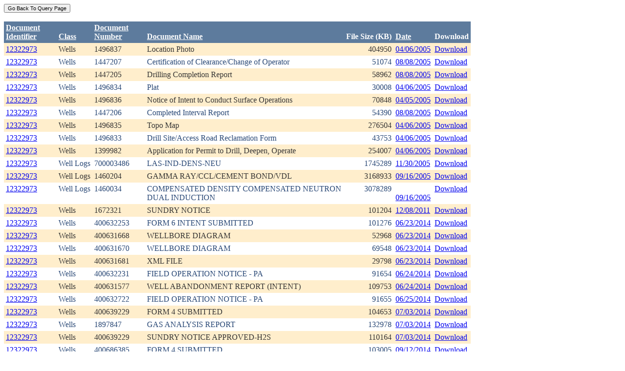

--- FILE ---
content_type: text/html; charset=utf-8
request_url: https://ecmc.state.co.us/weblink/Results.aspx?ID=12322973
body_size: 43242
content:


<!DOCTYPE html PUBLIC "-//W3C//DTD XHTML 1.0 Transitional//EN" "http://www.w3.org/TR/xhtml1/DTD/xhtml1-transitional.dtd">
<html xmlns="http://www.w3.org/1999/xhtml">
<head id="Head1"><title>
	Main Index Search Results
</title></head>
<body>
	<form name="form1" method="post" action="./Results.aspx?ID=12322973" id="form1">
<div>
<input type="hidden" name="__EVENTTARGET" id="__EVENTTARGET" value="" />
<input type="hidden" name="__EVENTARGUMENT" id="__EVENTARGUMENT" value="" />
<input type="hidden" name="__VIEWSTATE" id="__VIEWSTATE" value="/[base64]/[base64]/[base64]/[base64]/RG9jdW1lbnRJZD0xMDA5NDI0ZGQCBg9kFhRmD2QWAgIBDw8WBh8FBQ5Ub2NJRDogMTAzNTM4NR8GBRhSZXN1bHRzLmFzcHg/[base64]/[base64]/[base64]/[base64]/[base64]/[base64]/RG9jdW1lbnRJZD0zMzcxMDMwZGQCEQ9kFhRmD2QWAgIBDw8WBh8FBQ5Ub2NJRDogMzM3MTAzMh8GBRhSZXN1bHRzLmFzcHg/[base64]/RG9jdW1lbnRJZD0zMzcyNTc1ZGQCFA9kFhRmD2QWAgIBDw8WBh8FBQ5Ub2NJRDogMzM3MzkzNR8GBRhSZXN1bHRzLmFzcHg/[base64]/RG9jdW1lbnRJZD0zMzczOTM1ZGQCFQ9kFhRmD2QWAgIBDw8WBh8FBQ5Ub2NJRDogMzM4MTA4Nh8GBRhSZXN1bHRzLmFzcHg/[base64]/RG9jdW1lbnRJZD0zMzgxMDg2ZGQCFg9kFhRmD2QWAgIBDw8WBh8FBQ5Ub2NJRDogMzM4MTEwOR8GBRhSZXN1bHRzLmFzcHg/[base64]/[base64]/hb0=" />
</div>

<script type="text/javascript">
//<![CDATA[
var theForm = document.forms['form1'];
if (!theForm) {
    theForm = document.form1;
}
function __doPostBack(eventTarget, eventArgument) {
    if (!theForm.onsubmit || (theForm.onsubmit() != false)) {
        theForm.__EVENTTARGET.value = eventTarget;
        theForm.__EVENTARGUMENT.value = eventArgument;
        theForm.submit();
    }
}
//]]>
</script>


<div>

	<input type="hidden" name="__VIEWSTATEGENERATOR" id="__VIEWSTATEGENERATOR" value="6D431AC3" />
	<input type="hidden" name="__EVENTVALIDATION" id="__EVENTVALIDATION" value="/wEdAAgmLutof6x8DkmFCsC2+aTI8U64O7P3hu9FCADqHdzsao7ncSQaX9joRNAdNTIt5aR7I/cJ8I6XTO/562emt6htpKNhlwykdoTP9sn/t+fxJ5SolpRqbM5TXvhFMOa7Wgo02VOyj5OSOHuAq5gVUE8pd638B3sOTGYqrkbzF6hOsgP6GgZM0iNY+MtDmd66p91MFt4gJIswMzK+MbmCk/M9" />
</div>
		<div>
		    <input type="submit" name="ctl01" value="Go Back To Query Page" style="font-size:11px" /><br />
			<br />
			<div>
	<table cellspacing="0" cellpadding="4" border="0" id="WQResultGridView" style="color:#333333;border-collapse:collapse;">
		<tr style="color:White;background-color:#5D7B9D;font-weight:bold;">
			<th align="left" scope="col" style="width:100px;"><a href="javascript:__doPostBack(&#39;WQResultGridView&#39;,&#39;Sort$Unique_ID&#39;)" style="color:White;">Document<br/>Identifier</a></th><th align="left" valign="bottom" scope="col"><a href="javascript:__doPostBack(&#39;WQResultGridView&#39;,&#39;Sort$Class&#39;)" style="color:White;">Class</a></th><th align="left" scope="col" style="width:100px;"><a href="javascript:__doPostBack(&#39;WQResultGridView&#39;,&#39;Sort$Document_Number&#39;)" style="color:White;">Document<br/>Number</a></th><th align="left" valign="bottom" scope="col" style="width:400px;"><a href="javascript:__doPostBack(&#39;WQResultGridView&#39;,&#39;Sort$Document_Name&#39;)" style="color:White;">Document Name</a></th><th align="left" valign="bottom" scope="col">File Size (KB)</th><th align="left" valign="bottom" scope="col"><a href="javascript:__doPostBack(&#39;WQResultGridView&#39;,&#39;Sort$DocDate&#39;)" style="color:White;">Date</a></th><th valign="bottom" scope="col">Download</th>
		</tr><tr style="color:#333333;background-color:#FFEECC;">
			<td valign="top">
                            <a id="WQResultGridView_ctl02_HyperLink3" title="TocID: 164101" href="Results.aspx?ID=12322973">12322973</a>
                        </td><td valign="top" style="white-space:nowrap;">
                            <span id="WQResultGridView_ctl02_Label1">Wells</span>
                        </td><td valign="top">
                            
                            <span id="WQResultGridView_ctl02_Label1">1496837</span>
                        </td><td valign="top" style="width:400px;">Location Photo</td><td align="right" valign="top">404950</td><td valign="bottom">
                            <a id="WQResultGridView_ctl02_HyperLink3" href="Results.aspx?DocDate=04/06/2005">04/06/2005</a>
                        </td><td valign="top">
                            
                            <a id="WQResultGridView_ctl02_HyperLink1" href="DownloadDocumentPDF.aspx?DocumentId=164101">Download</a>
                            
                        </td>
		</tr><tr style="color:#284775;background-color:White;">
			<td valign="top">
                            <a id="WQResultGridView_ctl03_HyperLink3" title="TocID: 447180" href="Results.aspx?ID=12322973">12322973</a>
                        </td><td valign="top" style="white-space:nowrap;">
                            <span id="WQResultGridView_ctl03_Label1">Wells</span>
                        </td><td valign="top">
                            
                            <span id="WQResultGridView_ctl03_Label1">1447207</span>
                        </td><td valign="top" style="width:400px;">Certification of Clearance/Change of Operator</td><td align="right" valign="top">51074</td><td valign="bottom">
                            <a id="WQResultGridView_ctl03_HyperLink3" href="Results.aspx?DocDate=08/08/2005">08/08/2005</a>
                        </td><td valign="top">
                            
                            <a id="WQResultGridView_ctl03_HyperLink1" href="DownloadDocumentPDF.aspx?DocumentId=447180">Download</a>
                            
                        </td>
		</tr><tr style="color:#333333;background-color:#FFEECC;">
			<td valign="top">
                            <a id="WQResultGridView_ctl04_HyperLink3" title="TocID: 705799" href="Results.aspx?ID=12322973">12322973</a>
                        </td><td valign="top" style="white-space:nowrap;">
                            <span id="WQResultGridView_ctl04_Label1">Wells</span>
                        </td><td valign="top">
                            
                            <span id="WQResultGridView_ctl04_Label1">1447205</span>
                        </td><td valign="top" style="width:400px;">Drilling Completion Report</td><td align="right" valign="top">58962</td><td valign="bottom">
                            <a id="WQResultGridView_ctl04_HyperLink3" href="Results.aspx?DocDate=08/08/2005">08/08/2005</a>
                        </td><td valign="top">
                            
                            <a id="WQResultGridView_ctl04_HyperLink1" href="DownloadDocumentPDF.aspx?DocumentId=705799">Download</a>
                            
                        </td>
		</tr><tr style="color:#284775;background-color:White;">
			<td valign="top">
                            <a id="WQResultGridView_ctl05_HyperLink3" title="TocID: 907408" href="Results.aspx?ID=12322973">12322973</a>
                        </td><td valign="top" style="white-space:nowrap;">
                            <span id="WQResultGridView_ctl05_Label1">Wells</span>
                        </td><td valign="top">
                            
                            <span id="WQResultGridView_ctl05_Label1">1496834</span>
                        </td><td valign="top" style="width:400px;">Plat</td><td align="right" valign="top">30008</td><td valign="bottom">
                            <a id="WQResultGridView_ctl05_HyperLink3" href="Results.aspx?DocDate=04/06/2005">04/06/2005</a>
                        </td><td valign="top">
                            
                            <a id="WQResultGridView_ctl05_HyperLink1" href="DownloadDocumentPDF.aspx?DocumentId=907408">Download</a>
                            
                        </td>
		</tr><tr style="color:#333333;background-color:#FFEECC;">
			<td valign="top">
                            <a id="WQResultGridView_ctl06_HyperLink3" title="TocID: 1009424" href="Results.aspx?ID=12322973">12322973</a>
                        </td><td valign="top" style="white-space:nowrap;">
                            <span id="WQResultGridView_ctl06_Label1">Wells</span>
                        </td><td valign="top">
                            
                            <span id="WQResultGridView_ctl06_Label1">1496836</span>
                        </td><td valign="top" style="width:400px;">Notice of Intent to Conduct Surface Operations</td><td align="right" valign="top">70848</td><td valign="bottom">
                            <a id="WQResultGridView_ctl06_HyperLink3" href="Results.aspx?DocDate=04/05/2005">04/05/2005</a>
                        </td><td valign="top">
                            
                            <a id="WQResultGridView_ctl06_HyperLink1" href="DownloadDocumentPDF.aspx?DocumentId=1009424">Download</a>
                            
                        </td>
		</tr><tr style="color:#284775;background-color:White;">
			<td valign="top">
                            <a id="WQResultGridView_ctl07_HyperLink3" title="TocID: 1035385" href="Results.aspx?ID=12322973">12322973</a>
                        </td><td valign="top" style="white-space:nowrap;">
                            <span id="WQResultGridView_ctl07_Label1">Wells</span>
                        </td><td valign="top">
                            
                            <span id="WQResultGridView_ctl07_Label1">1447206</span>
                        </td><td valign="top" style="width:400px;">Completed Interval Report</td><td align="right" valign="top">54390</td><td valign="bottom">
                            <a id="WQResultGridView_ctl07_HyperLink3" href="Results.aspx?DocDate=08/08/2005">08/08/2005</a>
                        </td><td valign="top">
                            
                            <a id="WQResultGridView_ctl07_HyperLink1" href="DownloadDocumentPDF.aspx?DocumentId=1035385">Download</a>
                            
                        </td>
		</tr><tr style="color:#333333;background-color:#FFEECC;">
			<td valign="top">
                            <a id="WQResultGridView_ctl08_HyperLink3" title="TocID: 1086076" href="Results.aspx?ID=12322973">12322973</a>
                        </td><td valign="top" style="white-space:nowrap;">
                            <span id="WQResultGridView_ctl08_Label1">Wells</span>
                        </td><td valign="top">
                            
                            <span id="WQResultGridView_ctl08_Label1">1496835</span>
                        </td><td valign="top" style="width:400px;">Topo Map</td><td align="right" valign="top">276504</td><td valign="bottom">
                            <a id="WQResultGridView_ctl08_HyperLink3" href="Results.aspx?DocDate=04/06/2005">04/06/2005</a>
                        </td><td valign="top">
                            
                            <a id="WQResultGridView_ctl08_HyperLink1" href="DownloadDocumentPDF.aspx?DocumentId=1086076">Download</a>
                            
                        </td>
		</tr><tr style="color:#284775;background-color:White;">
			<td valign="top">
                            <a id="WQResultGridView_ctl09_HyperLink3" title="TocID: 1108021" href="Results.aspx?ID=12322973">12322973</a>
                        </td><td valign="top" style="white-space:nowrap;">
                            <span id="WQResultGridView_ctl09_Label1">Wells</span>
                        </td><td valign="top">
                            
                            <span id="WQResultGridView_ctl09_Label1">1496833</span>
                        </td><td valign="top" style="width:400px;">Drill Site/Access Road Reclamation Form</td><td align="right" valign="top">43753</td><td valign="bottom">
                            <a id="WQResultGridView_ctl09_HyperLink3" href="Results.aspx?DocDate=04/06/2005">04/06/2005</a>
                        </td><td valign="top">
                            
                            <a id="WQResultGridView_ctl09_HyperLink1" href="DownloadDocumentPDF.aspx?DocumentId=1108021">Download</a>
                            
                        </td>
		</tr><tr style="color:#333333;background-color:#FFEECC;">
			<td valign="top">
                            <a id="WQResultGridView_ctl10_HyperLink3" title="TocID: 1555994" href="Results.aspx?ID=12322973">12322973</a>
                        </td><td valign="top" style="white-space:nowrap;">
                            <span id="WQResultGridView_ctl10_Label1">Wells</span>
                        </td><td valign="top">
                            
                            <span id="WQResultGridView_ctl10_Label1">1399982</span>
                        </td><td valign="top" style="width:400px;">Application for Permit to Drill, Deepen, Operate</td><td align="right" valign="top">254007</td><td valign="bottom">
                            <a id="WQResultGridView_ctl10_HyperLink3" href="Results.aspx?DocDate=04/06/2005">04/06/2005</a>
                        </td><td valign="top">
                            
                            <a id="WQResultGridView_ctl10_HyperLink1" href="DownloadDocumentPDF.aspx?DocumentId=1555994">Download</a>
                            
                        </td>
		</tr><tr style="color:#284775;background-color:White;">
			<td valign="top">
                            <a id="WQResultGridView_ctl11_HyperLink3" title="TocID: 2232651" href="Results.aspx?ID=12322973">12322973</a>
                        </td><td valign="top" style="white-space:nowrap;">
                            <span id="WQResultGridView_ctl11_Label1">Well Logs</span>
                        </td><td valign="top">
                            
                            <span id="WQResultGridView_ctl11_Label1">700003486</span>
                        </td><td valign="top" style="width:400px;">LAS-IND-DENS-NEU</td><td align="right" valign="top">1745289</td><td valign="bottom">
                            <a id="WQResultGridView_ctl11_HyperLink3" href="Results.aspx?DocDate=11/30/2005">11/30/2005</a>
                        </td><td valign="top">
                            
                            <a id="WQResultGridView_ctl11_HyperLink1" href="DownloadDocumentPDF.aspx?DocumentId=2232651">Download</a>
                            
                        </td>
		</tr><tr style="color:#333333;background-color:#FFEECC;">
			<td valign="top">
                            <a id="WQResultGridView_ctl12_HyperLink3" title="TocID: 2246876" href="Results.aspx?ID=12322973">12322973</a>
                        </td><td valign="top" style="white-space:nowrap;">
                            <span id="WQResultGridView_ctl12_Label1">Well Logs</span>
                        </td><td valign="top">
                            
                            <span id="WQResultGridView_ctl12_Label1">1460204</span>
                        </td><td valign="top" style="width:400px;">GAMMA RAY/CCL/CEMENT BOND/VDL</td><td align="right" valign="top">3168933</td><td valign="bottom">
                            <a id="WQResultGridView_ctl12_HyperLink3" href="Results.aspx?DocDate=09/16/2005">09/16/2005</a>
                        </td><td valign="top">
                            
                            <a id="WQResultGridView_ctl12_HyperLink1" href="DownloadDocumentPDF.aspx?DocumentId=2246876">Download</a>
                            
                        </td>
		</tr><tr style="color:#284775;background-color:White;">
			<td valign="top">
                            <a id="WQResultGridView_ctl13_HyperLink3" title="TocID: 2409885" href="Results.aspx?ID=12322973">12322973</a>
                        </td><td valign="top" style="white-space:nowrap;">
                            <span id="WQResultGridView_ctl13_Label1">Well Logs</span>
                        </td><td valign="top">
                            
                            <span id="WQResultGridView_ctl13_Label1">1460034</span>
                        </td><td valign="top" style="width:400px;">COMPENSATED DENSITY COMPENSATED NEUTRON DUAL INDUCTION</td><td align="right" valign="top">3078289</td><td valign="bottom">
                            <a id="WQResultGridView_ctl13_HyperLink3" href="Results.aspx?DocDate=09/16/2005">09/16/2005</a>
                        </td><td valign="top">
                            
                            <a id="WQResultGridView_ctl13_HyperLink1" href="DownloadDocumentPDF.aspx?DocumentId=2409885">Download</a>
                            
                        </td>
		</tr><tr style="color:#333333;background-color:#FFEECC;">
			<td valign="top">
                            <a id="WQResultGridView_ctl14_HyperLink3" title="TocID: 2848850" href="Results.aspx?ID=12322973">12322973</a>
                        </td><td valign="top" style="white-space:nowrap;">
                            <span id="WQResultGridView_ctl14_Label1">Wells</span>
                        </td><td valign="top">
                            
                            <span id="WQResultGridView_ctl14_Label1">1672321</span>
                        </td><td valign="top" style="width:400px;">SUNDRY NOTICE</td><td align="right" valign="top">101204</td><td valign="bottom">
                            <a id="WQResultGridView_ctl14_HyperLink3" href="Results.aspx?DocDate=12/08/2011">12/08/2011</a>
                        </td><td valign="top">
                            
                            <a id="WQResultGridView_ctl14_HyperLink1" href="DownloadDocumentPDF.aspx?DocumentId=2848850">Download</a>
                            
                        </td>
		</tr><tr style="color:#284775;background-color:White;">
			<td valign="top">
                            <a id="WQResultGridView_ctl15_HyperLink3" title="TocID: 3371028" href="Results.aspx?ID=12322973">12322973</a>
                        </td><td valign="top" style="white-space:nowrap;">
                            <span id="WQResultGridView_ctl15_Label1">Wells</span>
                        </td><td valign="top">
                            
                            <span id="WQResultGridView_ctl15_Label1">400632253</span>
                        </td><td valign="top" style="width:400px;">FORM 6 INTENT SUBMITTED</td><td align="right" valign="top">101276</td><td valign="bottom">
                            <a id="WQResultGridView_ctl15_HyperLink3" href="Results.aspx?DocDate=06/23/2014">06/23/2014</a>
                        </td><td valign="top">
                            
                            <a id="WQResultGridView_ctl15_HyperLink1" href="DownloadDocumentPDF.aspx?DocumentId=3371028">Download</a>
                            
                        </td>
		</tr><tr style="color:#333333;background-color:#FFEECC;">
			<td valign="top">
                            <a id="WQResultGridView_ctl16_HyperLink3" title="TocID: 3371029" href="Results.aspx?ID=12322973">12322973</a>
                        </td><td valign="top" style="white-space:nowrap;">
                            <span id="WQResultGridView_ctl16_Label1">Wells</span>
                        </td><td valign="top">
                            
                            <span id="WQResultGridView_ctl16_Label1">400631668</span>
                        </td><td valign="top" style="width:400px;">WELLBORE DIAGRAM</td><td align="right" valign="top">52968</td><td valign="bottom">
                            <a id="WQResultGridView_ctl16_HyperLink3" href="Results.aspx?DocDate=06/23/2014">06/23/2014</a>
                        </td><td valign="top">
                            
                            <a id="WQResultGridView_ctl16_HyperLink1" href="DownloadDocumentPDF.aspx?DocumentId=3371029">Download</a>
                            
                        </td>
		</tr><tr style="color:#284775;background-color:White;">
			<td valign="top">
                            <a id="WQResultGridView_ctl17_HyperLink3" title="TocID: 3371030" href="Results.aspx?ID=12322973">12322973</a>
                        </td><td valign="top" style="white-space:nowrap;">
                            <span id="WQResultGridView_ctl17_Label1">Wells</span>
                        </td><td valign="top">
                            
                            <span id="WQResultGridView_ctl17_Label1">400631670</span>
                        </td><td valign="top" style="width:400px;">WELLBORE DIAGRAM</td><td align="right" valign="top">69548</td><td valign="bottom">
                            <a id="WQResultGridView_ctl17_HyperLink3" href="Results.aspx?DocDate=06/23/2014">06/23/2014</a>
                        </td><td valign="top">
                            
                            <a id="WQResultGridView_ctl17_HyperLink1" href="DownloadDocumentPDF.aspx?DocumentId=3371030">Download</a>
                            
                        </td>
		</tr><tr style="color:#333333;background-color:#FFEECC;">
			<td valign="top">
                            <a id="WQResultGridView_ctl18_HyperLink3" title="TocID: 3371032" href="Results.aspx?ID=12322973">12322973</a>
                        </td><td valign="top" style="white-space:nowrap;">
                            <span id="WQResultGridView_ctl18_Label1">Wells</span>
                        </td><td valign="top">
                            
                            <span id="WQResultGridView_ctl18_Label1">400631681</span>
                        </td><td valign="top" style="width:400px;">XML FILE</td><td align="right" valign="top">29798</td><td valign="bottom">
                            <a id="WQResultGridView_ctl18_HyperLink3" href="Results.aspx?DocDate=06/23/2014">06/23/2014</a>
                        </td><td valign="top">
                            
                            <a id="WQResultGridView_ctl18_HyperLink1" href="DownloadDocumentPDF.aspx?DocumentId=3371032">Download</a>
                            
                        </td>
		</tr><tr style="color:#284775;background-color:White;">
			<td valign="top">
                            <a id="WQResultGridView_ctl19_HyperLink3" title="TocID: 3372510" href="Results.aspx?ID=12322973">12322973</a>
                        </td><td valign="top" style="white-space:nowrap;">
                            <span id="WQResultGridView_ctl19_Label1">Wells</span>
                        </td><td valign="top">
                            
                            <span id="WQResultGridView_ctl19_Label1">400632231</span>
                        </td><td valign="top" style="width:400px;">FIELD OPERATION NOTICE - PA</td><td align="right" valign="top">91654</td><td valign="bottom">
                            <a id="WQResultGridView_ctl19_HyperLink3" href="Results.aspx?DocDate=06/24/2014">06/24/2014</a>
                        </td><td valign="top">
                            
                            <a id="WQResultGridView_ctl19_HyperLink1" href="DownloadDocumentPDF.aspx?DocumentId=3372510">Download</a>
                            
                        </td>
		</tr><tr style="color:#333333;background-color:#FFEECC;">
			<td valign="top">
                            <a id="WQResultGridView_ctl20_HyperLink3" title="TocID: 3372575" href="Results.aspx?ID=12322973">12322973</a>
                        </td><td valign="top" style="white-space:nowrap;">
                            <span id="WQResultGridView_ctl20_Label1">Wells</span>
                        </td><td valign="top">
                            
                            <span id="WQResultGridView_ctl20_Label1">400631577</span>
                        </td><td valign="top" style="width:400px;">WELL ABANDONMENT REPORT (INTENT)</td><td align="right" valign="top">109753</td><td valign="bottom">
                            <a id="WQResultGridView_ctl20_HyperLink3" href="Results.aspx?DocDate=06/24/2014">06/24/2014</a>
                        </td><td valign="top">
                            
                            <a id="WQResultGridView_ctl20_HyperLink1" href="DownloadDocumentPDF.aspx?DocumentId=3372575">Download</a>
                            
                        </td>
		</tr><tr style="color:#284775;background-color:White;">
			<td valign="top">
                            <a id="WQResultGridView_ctl21_HyperLink3" title="TocID: 3373935" href="Results.aspx?ID=12322973">12322973</a>
                        </td><td valign="top" style="white-space:nowrap;">
                            <span id="WQResultGridView_ctl21_Label1">Wells</span>
                        </td><td valign="top">
                            
                            <span id="WQResultGridView_ctl21_Label1">400632722</span>
                        </td><td valign="top" style="width:400px;">FIELD OPERATION NOTICE - PA</td><td align="right" valign="top">91655</td><td valign="bottom">
                            <a id="WQResultGridView_ctl21_HyperLink3" href="Results.aspx?DocDate=06/25/2014">06/25/2014</a>
                        </td><td valign="top">
                            
                            <a id="WQResultGridView_ctl21_HyperLink1" href="DownloadDocumentPDF.aspx?DocumentId=3373935">Download</a>
                            
                        </td>
		</tr><tr style="color:#333333;background-color:#FFEECC;">
			<td valign="top">
                            <a id="WQResultGridView_ctl22_HyperLink3" title="TocID: 3381086" href="Results.aspx?ID=12322973">12322973</a>
                        </td><td valign="top" style="white-space:nowrap;">
                            <span id="WQResultGridView_ctl22_Label1">Wells</span>
                        </td><td valign="top">
                            
                            <span id="WQResultGridView_ctl22_Label1">400639229</span>
                        </td><td valign="top" style="width:400px;">FORM 4 SUBMITTED</td><td align="right" valign="top">104653</td><td valign="bottom">
                            <a id="WQResultGridView_ctl22_HyperLink3" href="Results.aspx?DocDate=07/03/2014">07/03/2014</a>
                        </td><td valign="top">
                            
                            <a id="WQResultGridView_ctl22_HyperLink1" href="DownloadDocumentPDF.aspx?DocumentId=3381086">Download</a>
                            
                        </td>
		</tr><tr style="color:#284775;background-color:White;">
			<td valign="top">
                            <a id="WQResultGridView_ctl23_HyperLink3" title="TocID: 3381109" href="Results.aspx?ID=12322973">12322973</a>
                        </td><td valign="top" style="white-space:nowrap;">
                            <span id="WQResultGridView_ctl23_Label1">Wells</span>
                        </td><td valign="top">
                            
                            <span id="WQResultGridView_ctl23_Label1">1897847</span>
                        </td><td valign="top" style="width:400px;">GAS ANALYSIS REPORT</td><td align="right" valign="top">132978</td><td valign="bottom">
                            <a id="WQResultGridView_ctl23_HyperLink3" href="Results.aspx?DocDate=07/03/2014">07/03/2014</a>
                        </td><td valign="top">
                            
                            <a id="WQResultGridView_ctl23_HyperLink1" href="DownloadDocumentPDF.aspx?DocumentId=3381109">Download</a>
                            
                        </td>
		</tr><tr style="color:#333333;background-color:#FFEECC;">
			<td valign="top">
                            <a id="WQResultGridView_ctl24_HyperLink3" title="TocID: 3381173" href="Results.aspx?ID=12322973">12322973</a>
                        </td><td valign="top" style="white-space:nowrap;">
                            <span id="WQResultGridView_ctl24_Label1">Wells</span>
                        </td><td valign="top">
                            
                            <span id="WQResultGridView_ctl24_Label1">400639229</span>
                        </td><td valign="top" style="width:400px;">SUNDRY NOTICE APPROVED-H2S</td><td align="right" valign="top">110164</td><td valign="bottom">
                            <a id="WQResultGridView_ctl24_HyperLink3" href="Results.aspx?DocDate=07/03/2014">07/03/2014</a>
                        </td><td valign="top">
                            
                            <a id="WQResultGridView_ctl24_HyperLink1" href="DownloadDocumentPDF.aspx?DocumentId=3381173">Download</a>
                            
                        </td>
		</tr><tr style="color:#284775;background-color:White;">
			<td valign="top">
                            <a id="WQResultGridView_ctl25_HyperLink3" title="TocID: 3432472" href="Results.aspx?ID=12322973">12322973</a>
                        </td><td valign="top" style="white-space:nowrap;">
                            <span id="WQResultGridView_ctl25_Label1">Wells</span>
                        </td><td valign="top">
                            
                            <span id="WQResultGridView_ctl25_Label1">400686385</span>
                        </td><td valign="top" style="width:400px;">FORM 4 SUBMITTED</td><td align="right" valign="top">103005</td><td valign="bottom">
                            <a id="WQResultGridView_ctl25_HyperLink3" href="Results.aspx?DocDate=09/12/2014">09/12/2014</a>
                        </td><td valign="top">
                            
                            <a id="WQResultGridView_ctl25_HyperLink1" href="DownloadDocumentPDF.aspx?DocumentId=3432472">Download</a>
                            
                        </td>
		</tr><tr style="color:#333333;background-color:#FFEECC;">
			<td valign="top">
                            <a id="WQResultGridView_ctl26_HyperLink3" title="TocID: 3432473" href="Results.aspx?ID=12322973">12322973</a>
                        </td><td valign="top" style="white-space:nowrap;">
                            <span id="WQResultGridView_ctl26_Label1">Well Logs</span>
                        </td><td valign="top">
                            
                            <span id="WQResultGridView_ctl26_Label1">400686389</span>
                        </td><td valign="top" style="width:400px;">GYRO SURVEY</td><td align="right" valign="top">23979</td><td valign="bottom">
                            <a id="WQResultGridView_ctl26_HyperLink3" href="Results.aspx?DocDate=09/12/2014">09/12/2014</a>
                        </td><td valign="top">
                            
                            <a id="WQResultGridView_ctl26_HyperLink1" href="DownloadDocumentPDF.aspx?DocumentId=3432473">Download</a>
                            
                        </td>
		</tr><tr align="left" style="color:White;background-color:#284775;">
			<td colspan="7"><table border="0">
				<tr>
					<td><span>1</span></td><td><a href="javascript:__doPostBack(&#39;WQResultGridView&#39;,&#39;Page$2&#39;)" style="color:White;">2</a></td>
				</tr>
			</table></td>
		</tr>
	</table>
</div>
			
		</div>
        
	</form>
</body>
</html>
